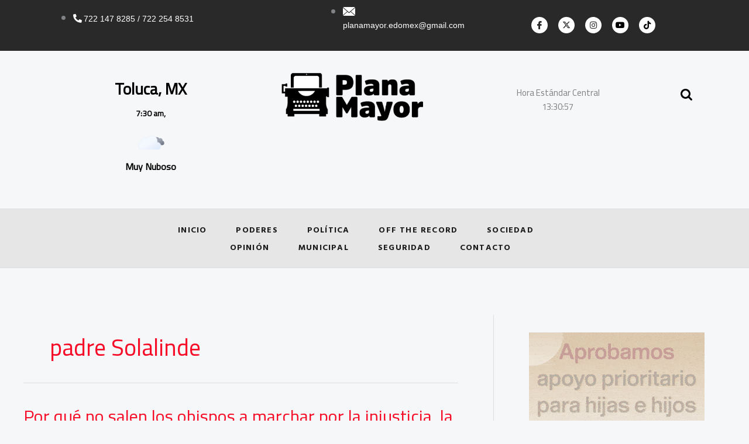

--- FILE ---
content_type: text/css
request_url: https://www.planamayor.com.mx/wp-content/uploads/elementor/css/post-102622.css?ver=1762800768
body_size: 27843
content:
.elementor-102622 .elementor-element.elementor-element-5d8c66f9 > .elementor-container > .elementor-column > .elementor-widget-wrap{align-content:center;align-items:center;}.elementor-102622 .elementor-element.elementor-element-5d8c66f9:not(.elementor-motion-effects-element-type-background), .elementor-102622 .elementor-element.elementor-element-5d8c66f9 > .elementor-motion-effects-container > .elementor-motion-effects-layer{background-color:#292929;}.elementor-102622 .elementor-element.elementor-element-5d8c66f9{transition:background 0.3s, border 0.3s, border-radius 0.3s, box-shadow 0.3s;z-index:2;}.elementor-102622 .elementor-element.elementor-element-5d8c66f9 > .elementor-background-overlay{transition:background 0.3s, border-radius 0.3s, opacity 0.3s;}.elementor-102622 .elementor-element.elementor-element-1573a1a2 .elementor-icon-list-items:not(.elementor-inline-items) .elementor-icon-list-item:not(:last-child){padding-block-end:calc(25px/2);}.elementor-102622 .elementor-element.elementor-element-1573a1a2 .elementor-icon-list-items:not(.elementor-inline-items) .elementor-icon-list-item:not(:first-child){margin-block-start:calc(25px/2);}.elementor-102622 .elementor-element.elementor-element-1573a1a2 .elementor-icon-list-items.elementor-inline-items .elementor-icon-list-item{margin-inline:calc(25px/2);}.elementor-102622 .elementor-element.elementor-element-1573a1a2 .elementor-icon-list-items.elementor-inline-items{margin-inline:calc(-25px/2);}.elementor-102622 .elementor-element.elementor-element-1573a1a2 .elementor-icon-list-items.elementor-inline-items .elementor-icon-list-item:after{inset-inline-end:calc(-25px/2);}.elementor-102622 .elementor-element.elementor-element-1573a1a2 .elementor-icon-list-icon i{color:#FFFFFF;transition:color 0.3s;}.elementor-102622 .elementor-element.elementor-element-1573a1a2 .elementor-icon-list-icon svg{fill:#FFFFFF;transition:fill 0.3s;}.elementor-102622 .elementor-element.elementor-element-1573a1a2{--e-icon-list-icon-size:14px;--icon-vertical-offset:0px;}.elementor-102622 .elementor-element.elementor-element-1573a1a2 .elementor-icon-list-item > .elementor-icon-list-text, .elementor-102622 .elementor-element.elementor-element-1573a1a2 .elementor-icon-list-item > a{font-family:"Heebo", Sans-serif;font-size:14px;font-weight:300;}.elementor-102622 .elementor-element.elementor-element-1573a1a2 .elementor-icon-list-text{color:#FFFFFF;transition:color 0.3s;}.elementor-102622 .elementor-element.elementor-element-7798d636 .elementor-icon-list-items:not(.elementor-inline-items) .elementor-icon-list-item:not(:last-child){padding-block-end:calc(25px/2);}.elementor-102622 .elementor-element.elementor-element-7798d636 .elementor-icon-list-items:not(.elementor-inline-items) .elementor-icon-list-item:not(:first-child){margin-block-start:calc(25px/2);}.elementor-102622 .elementor-element.elementor-element-7798d636 .elementor-icon-list-items.elementor-inline-items .elementor-icon-list-item{margin-inline:calc(25px/2);}.elementor-102622 .elementor-element.elementor-element-7798d636 .elementor-icon-list-items.elementor-inline-items{margin-inline:calc(-25px/2);}.elementor-102622 .elementor-element.elementor-element-7798d636 .elementor-icon-list-items.elementor-inline-items .elementor-icon-list-item:after{inset-inline-end:calc(-25px/2);}.elementor-102622 .elementor-element.elementor-element-7798d636 .elementor-icon-list-icon i{color:#FFFFFF;transition:color 0.3s;}.elementor-102622 .elementor-element.elementor-element-7798d636 .elementor-icon-list-icon svg{fill:#FFFFFF;transition:fill 0.3s;}.elementor-102622 .elementor-element.elementor-element-7798d636{--e-icon-list-icon-size:14px;--icon-vertical-offset:0px;}.elementor-102622 .elementor-element.elementor-element-7798d636 .elementor-icon-list-item > .elementor-icon-list-text, .elementor-102622 .elementor-element.elementor-element-7798d636 .elementor-icon-list-item > a{font-family:"Heebo", Sans-serif;font-size:14px;font-weight:300;}.elementor-102622 .elementor-element.elementor-element-7798d636 .elementor-icon-list-text{color:#FFFFFF;transition:color 0.3s;}.elementor-102622 .elementor-element.elementor-element-17ec9477 .elementor-repeater-item-3c70127.elementor-social-icon{background-color:#FFFFFF;}.elementor-102622 .elementor-element.elementor-element-17ec9477 .elementor-repeater-item-3c70127.elementor-social-icon i{color:#292929;}.elementor-102622 .elementor-element.elementor-element-17ec9477 .elementor-repeater-item-3c70127.elementor-social-icon svg{fill:#292929;}.elementor-102622 .elementor-element.elementor-element-17ec9477 .elementor-repeater-item-4782254.elementor-social-icon{background-color:#FFFFFF;}.elementor-102622 .elementor-element.elementor-element-17ec9477 .elementor-repeater-item-4782254.elementor-social-icon i{color:#292929;}.elementor-102622 .elementor-element.elementor-element-17ec9477 .elementor-repeater-item-4782254.elementor-social-icon svg{fill:#292929;}.elementor-102622 .elementor-element.elementor-element-17ec9477 .elementor-repeater-item-8e80a0a.elementor-social-icon{background-color:#FFFFFF;}.elementor-102622 .elementor-element.elementor-element-17ec9477 .elementor-repeater-item-8e80a0a.elementor-social-icon i{color:#292929;}.elementor-102622 .elementor-element.elementor-element-17ec9477 .elementor-repeater-item-8e80a0a.elementor-social-icon svg{fill:#292929;}.elementor-102622 .elementor-element.elementor-element-17ec9477{--grid-template-columns:repeat(0, auto);--icon-size:14px;--grid-column-gap:15px;}.elementor-102622 .elementor-element.elementor-element-17ec9477 .elementor-widget-container{text-align:center;}.elementor-102622 .elementor-element.elementor-element-17ec9477 .elementor-social-icon{background-color:var( --e-global-color-astglobalcolor5 );}.elementor-102622 .elementor-element.elementor-element-17ec9477 .elementor-social-icon i{color:var( --e-global-color-astglobalcolor2 );}.elementor-102622 .elementor-element.elementor-element-17ec9477 .elementor-social-icon svg{fill:var( --e-global-color-astglobalcolor2 );}.elementor-102622 .elementor-element.elementor-element-318ecc47{transition:background 0.3s, border 0.3s, border-radius 0.3s, box-shadow 0.3s;margin-top:20px;margin-bottom:-30px;}.elementor-102622 .elementor-element.elementor-element-318ecc47 > .elementor-background-overlay{transition:background 0.3s, border-radius 0.3s, opacity 0.3s;}.elementor-102622 .elementor-element.elementor-element-68a5ab2c{text-align:center;}.elementor-102622 .elementor-element.elementor-element-68a5ab2c img{width:86%;}.elementor-102622 .elementor-element.elementor-element-4f990111 > .elementor-widget-container{margin:31px 0px 0px 0px;}.elementor-102622 .elementor-element.elementor-element-4f990111{text-align:center;}.elementor-102622 .elementor-element.elementor-element-572c4774 > .elementor-widget-container{margin:-18px 0px 0px 0px;padding:0px 0px 0px 152px;}.elementor-102622 .elementor-element.elementor-element-0827ae9 > .elementor-element-populated{margin:25px 0px 0px 0px;--e-column-margin-right:0px;--e-column-margin-left:0px;}.elementor-102622 .elementor-element.elementor-element-80872b5 > .elementor-container > .elementor-column > .elementor-widget-wrap{align-content:center;align-items:center;}.elementor-102622 .elementor-element.elementor-element-80872b5:not(.elementor-motion-effects-element-type-background), .elementor-102622 .elementor-element.elementor-element-80872b5 > .elementor-motion-effects-container > .elementor-motion-effects-layer{background-color:#E6E6E6;}.elementor-102622 .elementor-element.elementor-element-80872b5{border-style:solid;border-width:1px 0px 1px 0px;border-color:#DEDEDE;transition:background 0.3s, border 0.3s, border-radius 0.3s, box-shadow 0.3s;margin-top:40px;margin-bottom:0px;padding:10px 0px 10px 0px;z-index:10;}.elementor-102622 .elementor-element.elementor-element-80872b5 > .elementor-background-overlay{transition:background 0.3s, border-radius 0.3s, opacity 0.3s;}.elementor-bc-flex-widget .elementor-102622 .elementor-element.elementor-element-786903c.elementor-column .elementor-widget-wrap{align-items:center;}.elementor-102622 .elementor-element.elementor-element-786903c.elementor-column.elementor-element[data-element_type="column"] > .elementor-widget-wrap.elementor-element-populated{align-content:center;align-items:center;}.elementor-102622 .elementor-element.elementor-element-acd0cce .elementor-menu-toggle{margin:0 auto;}.elementor-102622 .elementor-element.elementor-element-acd0cce .elementor-nav-menu .elementor-item{font-family:"Hind Vadodara", Sans-serif;font-size:14px;font-weight:600;text-transform:uppercase;letter-spacing:1.2px;}.elementor-102622 .elementor-element.elementor-element-acd0cce .elementor-nav-menu--main .elementor-item{color:#1B1B1B;fill:#1B1B1B;padding-left:0px;padding-right:0px;padding-top:5px;padding-bottom:5px;}.elementor-102622 .elementor-element.elementor-element-acd0cce .elementor-nav-menu--main .elementor-item:hover,
					.elementor-102622 .elementor-element.elementor-element-acd0cce .elementor-nav-menu--main .elementor-item.elementor-item-active,
					.elementor-102622 .elementor-element.elementor-element-acd0cce .elementor-nav-menu--main .elementor-item.highlighted,
					.elementor-102622 .elementor-element.elementor-element-acd0cce .elementor-nav-menu--main .elementor-item:focus{color:#1B1B1B;fill:#1B1B1B;}.elementor-102622 .elementor-element.elementor-element-acd0cce .elementor-nav-menu--main:not(.e--pointer-framed) .elementor-item:before,
					.elementor-102622 .elementor-element.elementor-element-acd0cce .elementor-nav-menu--main:not(.e--pointer-framed) .elementor-item:after{background-color:#F70D28;}.elementor-102622 .elementor-element.elementor-element-acd0cce .e--pointer-framed .elementor-item:before,
					.elementor-102622 .elementor-element.elementor-element-acd0cce .e--pointer-framed .elementor-item:after{border-color:#F70D28;}.elementor-102622 .elementor-element.elementor-element-acd0cce .elementor-nav-menu--main .elementor-item.elementor-item-active{color:#1B1B1B;}.elementor-102622 .elementor-element.elementor-element-acd0cce .elementor-nav-menu--main:not(.e--pointer-framed) .elementor-item.elementor-item-active:before,
					.elementor-102622 .elementor-element.elementor-element-acd0cce .elementor-nav-menu--main:not(.e--pointer-framed) .elementor-item.elementor-item-active:after{background-color:#F70D28;}.elementor-102622 .elementor-element.elementor-element-acd0cce .e--pointer-framed .elementor-item.elementor-item-active:before,
					.elementor-102622 .elementor-element.elementor-element-acd0cce .e--pointer-framed .elementor-item.elementor-item-active:after{border-color:#F70D28;}.elementor-102622 .elementor-element.elementor-element-acd0cce .e--pointer-framed .elementor-item:before{border-width:2px;}.elementor-102622 .elementor-element.elementor-element-acd0cce .e--pointer-framed.e--animation-draw .elementor-item:before{border-width:0 0 2px 2px;}.elementor-102622 .elementor-element.elementor-element-acd0cce .e--pointer-framed.e--animation-draw .elementor-item:after{border-width:2px 2px 0 0;}.elementor-102622 .elementor-element.elementor-element-acd0cce .e--pointer-framed.e--animation-corners .elementor-item:before{border-width:2px 0 0 2px;}.elementor-102622 .elementor-element.elementor-element-acd0cce .e--pointer-framed.e--animation-corners .elementor-item:after{border-width:0 2px 2px 0;}.elementor-102622 .elementor-element.elementor-element-acd0cce .e--pointer-underline .elementor-item:after,
					 .elementor-102622 .elementor-element.elementor-element-acd0cce .e--pointer-overline .elementor-item:before,
					 .elementor-102622 .elementor-element.elementor-element-acd0cce .e--pointer-double-line .elementor-item:before,
					 .elementor-102622 .elementor-element.elementor-element-acd0cce .e--pointer-double-line .elementor-item:after{height:2px;}.elementor-102622 .elementor-element.elementor-element-acd0cce{--e-nav-menu-horizontal-menu-item-margin:calc( 50px / 2 );}.elementor-102622 .elementor-element.elementor-element-acd0cce .elementor-nav-menu--main:not(.elementor-nav-menu--layout-horizontal) .elementor-nav-menu > li:not(:last-child){margin-bottom:50px;}.elementor-102622 .elementor-element.elementor-element-acd0cce .elementor-nav-menu--dropdown a, .elementor-102622 .elementor-element.elementor-element-acd0cce .elementor-menu-toggle{color:#292929;fill:#292929;}.elementor-102622 .elementor-element.elementor-element-acd0cce .elementor-nav-menu--dropdown{background-color:#FFFFFF;border-style:solid;border-width:10px 40px 16px 0px;border-color:#FFFFFF;}.elementor-102622 .elementor-element.elementor-element-acd0cce .elementor-nav-menu--dropdown a:hover,
					.elementor-102622 .elementor-element.elementor-element-acd0cce .elementor-nav-menu--dropdown a:focus,
					.elementor-102622 .elementor-element.elementor-element-acd0cce .elementor-nav-menu--dropdown a.elementor-item-active,
					.elementor-102622 .elementor-element.elementor-element-acd0cce .elementor-nav-menu--dropdown a.highlighted,
					.elementor-102622 .elementor-element.elementor-element-acd0cce .elementor-menu-toggle:hover,
					.elementor-102622 .elementor-element.elementor-element-acd0cce .elementor-menu-toggle:focus{color:var( --e-global-color-secondary );}.elementor-102622 .elementor-element.elementor-element-acd0cce .elementor-nav-menu--dropdown a:hover,
					.elementor-102622 .elementor-element.elementor-element-acd0cce .elementor-nav-menu--dropdown a:focus,
					.elementor-102622 .elementor-element.elementor-element-acd0cce .elementor-nav-menu--dropdown a.elementor-item-active,
					.elementor-102622 .elementor-element.elementor-element-acd0cce .elementor-nav-menu--dropdown a.highlighted{background-color:#02010100;}.elementor-102622 .elementor-element.elementor-element-acd0cce .elementor-nav-menu--dropdown a.elementor-item-active{color:var( --e-global-color-secondary );}.elementor-102622 .elementor-element.elementor-element-acd0cce .elementor-nav-menu--main .elementor-nav-menu--dropdown, .elementor-102622 .elementor-element.elementor-element-acd0cce .elementor-nav-menu__container.elementor-nav-menu--dropdown{box-shadow:0px 0px 10px 0px rgba(0, 0, 0, 0.1);}.elementor-102622 .elementor-element.elementor-element-acd0cce .elementor-nav-menu--dropdown a{padding-top:10px;padding-bottom:10px;}.elementor-102622 .elementor-element.elementor-element-acd0cce .elementor-nav-menu--main > .elementor-nav-menu > li > .elementor-nav-menu--dropdown, .elementor-102622 .elementor-element.elementor-element-acd0cce .elementor-nav-menu__container.elementor-nav-menu--dropdown{margin-top:24px !important;}.elementor-102622 .elementor-element.elementor-element-18d624ac > .elementor-container > .elementor-column > .elementor-widget-wrap{align-content:center;align-items:center;}.elementor-102622 .elementor-element.elementor-element-18d624ac:not(.elementor-motion-effects-element-type-background), .elementor-102622 .elementor-element.elementor-element-18d624ac > .elementor-motion-effects-container > .elementor-motion-effects-layer{background-color:#FFFFFF;}.elementor-102622 .elementor-element.elementor-element-18d624ac{transition:background 0.3s, border 0.3s, border-radius 0.3s, box-shadow 0.3s;padding:25px 0px 25px 0px;z-index:10;}.elementor-102622 .elementor-element.elementor-element-18d624ac > .elementor-background-overlay{transition:background 0.3s, border-radius 0.3s, opacity 0.3s;}.elementor-102622 .elementor-element.elementor-element-27ceb7ac .elementor-icon-wrapper{text-align:left;}.elementor-102622 .elementor-element.elementor-element-27ceb7ac.elementor-view-stacked .elementor-icon{background-color:#292929;}.elementor-102622 .elementor-element.elementor-element-27ceb7ac.elementor-view-framed .elementor-icon, .elementor-102622 .elementor-element.elementor-element-27ceb7ac.elementor-view-default .elementor-icon{color:#292929;border-color:#292929;}.elementor-102622 .elementor-element.elementor-element-27ceb7ac.elementor-view-framed .elementor-icon, .elementor-102622 .elementor-element.elementor-element-27ceb7ac.elementor-view-default .elementor-icon svg{fill:#292929;}.elementor-102622 .elementor-element.elementor-element-27ceb7ac .elementor-icon{font-size:25px;}.elementor-102622 .elementor-element.elementor-element-27ceb7ac .elementor-icon svg{height:25px;}.elementor-102622 .elementor-element.elementor-element-4b8fd3fc .elementor-menu-toggle{margin-right:auto;background-color:#29292900;}.elementor-102622 .elementor-element.elementor-element-4b8fd3fc .elementor-nav-menu--main .elementor-item{color:#292929;fill:#292929;padding-left:0px;padding-right:0px;padding-top:5px;padding-bottom:5px;}.elementor-102622 .elementor-element.elementor-element-4b8fd3fc .elementor-nav-menu--main .elementor-item:hover,
					.elementor-102622 .elementor-element.elementor-element-4b8fd3fc .elementor-nav-menu--main .elementor-item.elementor-item-active,
					.elementor-102622 .elementor-element.elementor-element-4b8fd3fc .elementor-nav-menu--main .elementor-item.highlighted,
					.elementor-102622 .elementor-element.elementor-element-4b8fd3fc .elementor-nav-menu--main .elementor-item:focus{color:#292929;fill:#292929;}.elementor-102622 .elementor-element.elementor-element-4b8fd3fc .elementor-nav-menu--main:not(.e--pointer-framed) .elementor-item:before,
					.elementor-102622 .elementor-element.elementor-element-4b8fd3fc .elementor-nav-menu--main:not(.e--pointer-framed) .elementor-item:after{background-color:#292929;}.elementor-102622 .elementor-element.elementor-element-4b8fd3fc .e--pointer-framed .elementor-item:before,
					.elementor-102622 .elementor-element.elementor-element-4b8fd3fc .e--pointer-framed .elementor-item:after{border-color:#292929;}.elementor-102622 .elementor-element.elementor-element-4b8fd3fc .e--pointer-framed .elementor-item:before{border-width:2px;}.elementor-102622 .elementor-element.elementor-element-4b8fd3fc .e--pointer-framed.e--animation-draw .elementor-item:before{border-width:0 0 2px 2px;}.elementor-102622 .elementor-element.elementor-element-4b8fd3fc .e--pointer-framed.e--animation-draw .elementor-item:after{border-width:2px 2px 0 0;}.elementor-102622 .elementor-element.elementor-element-4b8fd3fc .e--pointer-framed.e--animation-corners .elementor-item:before{border-width:2px 0 0 2px;}.elementor-102622 .elementor-element.elementor-element-4b8fd3fc .e--pointer-framed.e--animation-corners .elementor-item:after{border-width:0 2px 2px 0;}.elementor-102622 .elementor-element.elementor-element-4b8fd3fc .e--pointer-underline .elementor-item:after,
					 .elementor-102622 .elementor-element.elementor-element-4b8fd3fc .e--pointer-overline .elementor-item:before,
					 .elementor-102622 .elementor-element.elementor-element-4b8fd3fc .e--pointer-double-line .elementor-item:before,
					 .elementor-102622 .elementor-element.elementor-element-4b8fd3fc .e--pointer-double-line .elementor-item:after{height:2px;}.elementor-102622 .elementor-element.elementor-element-4b8fd3fc{--e-nav-menu-horizontal-menu-item-margin:calc( 50px / 2 );}.elementor-102622 .elementor-element.elementor-element-4b8fd3fc .elementor-nav-menu--main:not(.elementor-nav-menu--layout-horizontal) .elementor-nav-menu > li:not(:last-child){margin-bottom:50px;}.elementor-102622 .elementor-element.elementor-element-4b8fd3fc .elementor-nav-menu--dropdown a, .elementor-102622 .elementor-element.elementor-element-4b8fd3fc .elementor-menu-toggle{color:#292929;fill:#292929;}.elementor-102622 .elementor-element.elementor-element-4b8fd3fc .elementor-nav-menu--dropdown{background-color:#FFFFFF;border-style:solid;border-width:10px 40px 16px 0px;border-color:#FFFFFF;}.elementor-102622 .elementor-element.elementor-element-4b8fd3fc .elementor-nav-menu--dropdown a:hover,
					.elementor-102622 .elementor-element.elementor-element-4b8fd3fc .elementor-nav-menu--dropdown a:focus,
					.elementor-102622 .elementor-element.elementor-element-4b8fd3fc .elementor-nav-menu--dropdown a.elementor-item-active,
					.elementor-102622 .elementor-element.elementor-element-4b8fd3fc .elementor-nav-menu--dropdown a.highlighted,
					.elementor-102622 .elementor-element.elementor-element-4b8fd3fc .elementor-menu-toggle:hover,
					.elementor-102622 .elementor-element.elementor-element-4b8fd3fc .elementor-menu-toggle:focus{color:#F70D28;}.elementor-102622 .elementor-element.elementor-element-4b8fd3fc .elementor-nav-menu--dropdown a:hover,
					.elementor-102622 .elementor-element.elementor-element-4b8fd3fc .elementor-nav-menu--dropdown a:focus,
					.elementor-102622 .elementor-element.elementor-element-4b8fd3fc .elementor-nav-menu--dropdown a.elementor-item-active,
					.elementor-102622 .elementor-element.elementor-element-4b8fd3fc .elementor-nav-menu--dropdown a.highlighted{background-color:#02010100;}.elementor-102622 .elementor-element.elementor-element-4b8fd3fc .elementor-nav-menu--dropdown a.elementor-item-active{color:#F70D28;}.elementor-102622 .elementor-element.elementor-element-4b8fd3fc .elementor-nav-menu--main .elementor-nav-menu--dropdown, .elementor-102622 .elementor-element.elementor-element-4b8fd3fc .elementor-nav-menu__container.elementor-nav-menu--dropdown{box-shadow:0px 0px 10px 0px rgba(0, 0, 0, 0.1);}.elementor-102622 .elementor-element.elementor-element-4b8fd3fc .elementor-nav-menu--dropdown a{padding-top:10px;padding-bottom:10px;}.elementor-102622 .elementor-element.elementor-element-4b8fd3fc .elementor-nav-menu--main > .elementor-nav-menu > li > .elementor-nav-menu--dropdown, .elementor-102622 .elementor-element.elementor-element-4b8fd3fc .elementor-nav-menu__container.elementor-nav-menu--dropdown{margin-top:35px !important;}.elementor-102622 .elementor-element.elementor-element-4b8fd3fc div.elementor-menu-toggle{color:#292929;}.elementor-102622 .elementor-element.elementor-element-4b8fd3fc div.elementor-menu-toggle svg{fill:#292929;}.elementor-102622 .elementor-element.elementor-element-4b8fd3fc div.elementor-menu-toggle:hover, .elementor-102622 .elementor-element.elementor-element-4b8fd3fc div.elementor-menu-toggle:focus{color:#292929;}.elementor-102622 .elementor-element.elementor-element-4b8fd3fc div.elementor-menu-toggle:hover svg, .elementor-102622 .elementor-element.elementor-element-4b8fd3fc div.elementor-menu-toggle:focus svg{fill:#292929;}.elementor-102622 .elementor-element.elementor-element-4b8fd3fc .elementor-menu-toggle:hover, .elementor-102622 .elementor-element.elementor-element-4b8fd3fc .elementor-menu-toggle:focus{background-color:#29292900;}.elementor-102622 .elementor-element.elementor-element-6c7a2460 img{width:65%;}.elementor-102622 .elementor-element.elementor-element-25f7398{--display:flex;--flex-direction:column;--container-widget-width:calc( ( 1 - var( --container-widget-flex-grow ) ) * 100% );--container-widget-height:initial;--container-widget-flex-grow:0;--container-widget-align-self:initial;--flex-wrap-mobile:wrap;--align-items:center;--gap:0px 0px;--row-gap:0px;--column-gap:0px;}.elementor-102622 .elementor-element.elementor-element-25f7398.e-con{--flex-grow:1;--flex-shrink:0;}.elementor-102622 .elementor-element.elementor-element-149d6b3{width:var( --container-widget-width, 100% );max-width:100%;--container-widget-width:100%;--container-widget-flex-grow:0;}.elementor-102622 .elementor-element.elementor-element-149d6b3.elementor-element{--flex-grow:0;--flex-shrink:0;}@media(min-width:768px){.elementor-102622 .elementor-element.elementor-element-3ce27836{width:40.438%;}.elementor-102622 .elementor-element.elementor-element-1cfbd93d{width:25.721%;}.elementor-102622 .elementor-element.elementor-element-6aa248e8{width:32.843%;}.elementor-102622 .elementor-element.elementor-element-79d1c7ac{width:28.039%;}.elementor-102622 .elementor-element.elementor-element-4388acbb{width:33.259%;}.elementor-102622 .elementor-element.elementor-element-0827ae9{width:5.836%;}.elementor-102622 .elementor-element.elementor-element-786903c{width:15.125%;}.elementor-102622 .elementor-element.elementor-element-67888f4{width:66.333%;}.elementor-102622 .elementor-element.elementor-element-abb3f4c{width:18.206%;}.elementor-102622 .elementor-element.elementor-element-7314106c{width:3.86%;}.elementor-102622 .elementor-element.elementor-element-63f7c36d{width:59.123%;}.elementor-102622 .elementor-element.elementor-element-4eb3b554{width:23.508%;}.elementor-102622 .elementor-element.elementor-element-3b80fffe{width:13.487%;}}@media(max-width:1024px) and (min-width:768px){.elementor-102622 .elementor-element.elementor-element-3ce27836{width:50%;}.elementor-102622 .elementor-element.elementor-element-1cfbd93d{width:40%;}.elementor-102622 .elementor-element.elementor-element-51c842ee{width:50%;}.elementor-102622 .elementor-element.elementor-element-63f7c36d{width:20%;}.elementor-102622 .elementor-element.elementor-element-4eb3b554{width:60%;}.elementor-102622 .elementor-element.elementor-element-3b80fffe{width:20%;}}@media(max-width:1024px){.elementor-102622 .elementor-element.elementor-element-5d8c66f9{padding:0px 10px 0px 10px;}.elementor-102622 .elementor-element.elementor-element-18d624ac{padding:10px 0px 10px 0px;}.elementor-bc-flex-widget .elementor-102622 .elementor-element.elementor-element-63f7c36d.elementor-column .elementor-widget-wrap{align-items:center;}.elementor-102622 .elementor-element.elementor-element-63f7c36d.elementor-column.elementor-element[data-element_type="column"] > .elementor-widget-wrap.elementor-element-populated{align-content:center;align-items:center;}.elementor-102622 .elementor-element.elementor-element-63f7c36d > .elementor-element-populated{padding:0px 0px 0px 13px;}.elementor-102622 .elementor-element.elementor-element-4b8fd3fc > .elementor-widget-container{margin:0px 0px 0px 0px;padding:0px 0px 0px 0px;}.elementor-102622 .elementor-element.elementor-element-4b8fd3fc .elementor-nav-menu--main > .elementor-nav-menu > li > .elementor-nav-menu--dropdown, .elementor-102622 .elementor-element.elementor-element-4b8fd3fc .elementor-nav-menu__container.elementor-nav-menu--dropdown{margin-top:25px !important;}.elementor-102622 .elementor-element.elementor-element-4b8fd3fc{--nav-menu-icon-size:25px;}.elementor-102622 .elementor-element.elementor-element-4b8fd3fc .elementor-menu-toggle{border-width:0px;border-radius:0px;}.elementor-102622 .elementor-element.elementor-element-6c7a2460 img{width:35%;}}@media(max-width:767px){.elementor-102622 .elementor-element.elementor-element-0827ae9.elementor-column > .elementor-widget-wrap{justify-content:center;}.elementor-102622 .elementor-element.elementor-element-0827ae9 > .elementor-element-populated{margin:0% 0% 0% 0%;--e-column-margin-right:0%;--e-column-margin-left:0%;}.elementor-102622 .elementor-element.elementor-element-25a9357 > .elementor-widget-container{margin:0px 0px 0px 160px;}.elementor-102622 .elementor-element.elementor-element-acd0cce{--nav-menu-icon-size:40px;}.elementor-102622 .elementor-element.elementor-element-18d624ac{padding:10px 10px 10px 10px;}.elementor-102622 .elementor-element.elementor-element-63f7c36d{width:20%;}.elementor-102622 .elementor-element.elementor-element-63f7c36d > .elementor-element-populated{padding:0px 0px 0px 0px;}.elementor-102622 .elementor-element.elementor-element-4b8fd3fc .elementor-nav-menu--main > .elementor-nav-menu > li > .elementor-nav-menu--dropdown, .elementor-102622 .elementor-element.elementor-element-4b8fd3fc .elementor-nav-menu__container.elementor-nav-menu--dropdown{margin-top:11px !important;}.elementor-102622 .elementor-element.elementor-element-4b8fd3fc{--nav-menu-icon-size:25px;}.elementor-102622 .elementor-element.elementor-element-4eb3b554{width:80%;}.elementor-102622 .elementor-element.elementor-element-6c7a2460{width:var( --container-widget-width, 241px );max-width:241px;--container-widget-width:241px;--container-widget-flex-grow:0;text-align:right;}.elementor-102622 .elementor-element.elementor-element-6c7a2460 img{width:69%;}}

--- FILE ---
content_type: text/css
request_url: https://www.planamayor.com.mx/wp-content/uploads/elementor/css/post-102627.css?ver=1762800767
body_size: 14569
content:
.elementor-102627 .elementor-element.elementor-element-f3f9192:not(.elementor-motion-effects-element-type-background), .elementor-102627 .elementor-element.elementor-element-f3f9192 > .elementor-motion-effects-container > .elementor-motion-effects-layer{background-color:#1B1B1B;}.elementor-102627 .elementor-element.elementor-element-f3f9192 > .elementor-background-overlay{opacity:0.98;transition:background 0.3s, border-radius 0.3s, opacity 0.3s;}.elementor-102627 .elementor-element.elementor-element-f3f9192{transition:background 0.3s, border 0.3s, border-radius 0.3s, box-shadow 0.3s;padding:80px 0px 20px 0px;}.elementor-102627 .elementor-element.elementor-element-512f6b3b{margin-top:10px;margin-bottom:0px;}.elementor-102627 .elementor-element.elementor-element-5dad7e6b > .elementor-element-populated{padding:10px 40px 10px 10px;}.elementor-102627 .elementor-element.elementor-element-3969ee2e{text-align:left;}.elementor-102627 .elementor-element.elementor-element-3969ee2e img{width:72%;}.elementor-102627 .elementor-element.elementor-element-5227e8e1{font-family:var( --e-global-typography-text-font-family ), Sans-serif;font-weight:var( --e-global-typography-text-font-weight );color:#F3F3F3;}.elementor-102627 .elementor-element.elementor-element-6763e63c .elementor-repeater-item-8eee7fe.elementor-social-icon{background-color:var( --e-global-color-astglobalcolor2 );}.elementor-102627 .elementor-element.elementor-element-6763e63c .elementor-repeater-item-8eee7fe.elementor-social-icon i{color:var( --e-global-color-astglobalcolor4 );}.elementor-102627 .elementor-element.elementor-element-6763e63c .elementor-repeater-item-8eee7fe.elementor-social-icon svg{fill:var( --e-global-color-astglobalcolor4 );}.elementor-102627 .elementor-element.elementor-element-6763e63c{--grid-template-columns:repeat(0, auto);--icon-size:15px;--grid-column-gap:22px;--grid-row-gap:0px;}.elementor-102627 .elementor-element.elementor-element-6763e63c .elementor-widget-container{text-align:left;}.elementor-102627 .elementor-element.elementor-element-6763e63c .elementor-social-icon{background-color:var( --e-global-color-astglobalcolor2 );}.elementor-102627 .elementor-element.elementor-element-3bc7e76e > .elementor-element-populated{padding:10px 40px 10px 10px;}.elementor-102627 .elementor-element.elementor-element-4843b896 .elementor-heading-title{color:#FFFFFF;}.elementor-102627 .elementor-element.elementor-element-34eaa934{--divider-border-style:solid;--divider-color:#F70D28;--divider-border-width:2px;}.elementor-102627 .elementor-element.elementor-element-34eaa934 > .elementor-widget-container{margin:-20px 0px 0px 0px;}.elementor-102627 .elementor-element.elementor-element-34eaa934 .elementor-divider-separator{width:50px;}.elementor-102627 .elementor-element.elementor-element-34eaa934 .elementor-divider{padding-block-start:15px;padding-block-end:15px;}.elementor-102627 .elementor-element.elementor-element-3db3da8c .elementor-icon-list-items:not(.elementor-inline-items) .elementor-icon-list-item:not(:last-child){padding-block-end:calc(21px/2);}.elementor-102627 .elementor-element.elementor-element-3db3da8c .elementor-icon-list-items:not(.elementor-inline-items) .elementor-icon-list-item:not(:first-child){margin-block-start:calc(21px/2);}.elementor-102627 .elementor-element.elementor-element-3db3da8c .elementor-icon-list-items.elementor-inline-items .elementor-icon-list-item{margin-inline:calc(21px/2);}.elementor-102627 .elementor-element.elementor-element-3db3da8c .elementor-icon-list-items.elementor-inline-items{margin-inline:calc(-21px/2);}.elementor-102627 .elementor-element.elementor-element-3db3da8c .elementor-icon-list-items.elementor-inline-items .elementor-icon-list-item:after{inset-inline-end:calc(-21px/2);}.elementor-102627 .elementor-element.elementor-element-3db3da8c .elementor-icon-list-item:not(:last-child):after{content:"";width:100%;border-color:#4C4B4B;}.elementor-102627 .elementor-element.elementor-element-3db3da8c .elementor-icon-list-items:not(.elementor-inline-items) .elementor-icon-list-item:not(:last-child):after{border-block-start-style:solid;border-block-start-width:1px;}.elementor-102627 .elementor-element.elementor-element-3db3da8c .elementor-icon-list-items.elementor-inline-items .elementor-icon-list-item:not(:last-child):after{border-inline-start-style:solid;}.elementor-102627 .elementor-element.elementor-element-3db3da8c .elementor-inline-items .elementor-icon-list-item:not(:last-child):after{border-inline-start-width:1px;}.elementor-102627 .elementor-element.elementor-element-3db3da8c .elementor-icon-list-icon i{color:#FFFFFF;transition:color 0.3s;}.elementor-102627 .elementor-element.elementor-element-3db3da8c .elementor-icon-list-icon svg{fill:#FFFFFF;transition:fill 0.3s;}.elementor-102627 .elementor-element.elementor-element-3db3da8c{--e-icon-list-icon-size:14px;--icon-vertical-offset:0px;}.elementor-102627 .elementor-element.elementor-element-3db3da8c .elementor-icon-list-text{color:#FFFFFF;transition:color 0.3s;}.elementor-102627 .elementor-element.elementor-element-4be685a8 > .elementor-element-populated{margin:0px 40px 0px 0px;--e-column-margin-right:40px;--e-column-margin-left:0px;}.elementor-102627 .elementor-element.elementor-element-612b90a8 .elementor-heading-title{color:#FFFFFF;}.elementor-102627 .elementor-element.elementor-element-5388b1b4{--divider-border-style:solid;--divider-color:#F70D28;--divider-border-width:2px;}.elementor-102627 .elementor-element.elementor-element-5388b1b4 > .elementor-widget-container{margin:-20px 0px 0px 0px;}.elementor-102627 .elementor-element.elementor-element-5388b1b4 .elementor-divider-separator{width:50px;}.elementor-102627 .elementor-element.elementor-element-5388b1b4 .elementor-divider{padding-block-start:15px;padding-block-end:15px;}.elementor-102627 .elementor-element.elementor-element-18aee366 .elementor-icon-list-items:not(.elementor-inline-items) .elementor-icon-list-item:not(:last-child){padding-block-end:calc(21px/2);}.elementor-102627 .elementor-element.elementor-element-18aee366 .elementor-icon-list-items:not(.elementor-inline-items) .elementor-icon-list-item:not(:first-child){margin-block-start:calc(21px/2);}.elementor-102627 .elementor-element.elementor-element-18aee366 .elementor-icon-list-items.elementor-inline-items .elementor-icon-list-item{margin-inline:calc(21px/2);}.elementor-102627 .elementor-element.elementor-element-18aee366 .elementor-icon-list-items.elementor-inline-items{margin-inline:calc(-21px/2);}.elementor-102627 .elementor-element.elementor-element-18aee366 .elementor-icon-list-items.elementor-inline-items .elementor-icon-list-item:after{inset-inline-end:calc(-21px/2);}.elementor-102627 .elementor-element.elementor-element-18aee366 .elementor-icon-list-item:not(:last-child):after{content:"";width:100%;border-color:#4C4B4B;}.elementor-102627 .elementor-element.elementor-element-18aee366 .elementor-icon-list-items:not(.elementor-inline-items) .elementor-icon-list-item:not(:last-child):after{border-block-start-style:solid;border-block-start-width:1px;}.elementor-102627 .elementor-element.elementor-element-18aee366 .elementor-icon-list-items.elementor-inline-items .elementor-icon-list-item:not(:last-child):after{border-inline-start-style:solid;}.elementor-102627 .elementor-element.elementor-element-18aee366 .elementor-inline-items .elementor-icon-list-item:not(:last-child):after{border-inline-start-width:1px;}.elementor-102627 .elementor-element.elementor-element-18aee366 .elementor-icon-list-icon i{color:#FFFFFF;transition:color 0.3s;}.elementor-102627 .elementor-element.elementor-element-18aee366 .elementor-icon-list-icon svg{fill:#FFFFFF;transition:fill 0.3s;}.elementor-102627 .elementor-element.elementor-element-18aee366{--e-icon-list-icon-size:14px;--icon-vertical-offset:0px;}.elementor-102627 .elementor-element.elementor-element-18aee366 .elementor-icon-list-text{color:#FFFFFF;transition:color 0.3s;}.elementor-102627 .elementor-element.elementor-element-77a135e3 .elementor-heading-title{color:#FFFFFF;}.elementor-102627 .elementor-element.elementor-element-2de5aef7{--divider-border-style:solid;--divider-color:#F70D28;--divider-border-width:2px;}.elementor-102627 .elementor-element.elementor-element-2de5aef7 > .elementor-widget-container{margin:-20px 0px 0px 0px;}.elementor-102627 .elementor-element.elementor-element-2de5aef7 .elementor-divider-separator{width:50px;}.elementor-102627 .elementor-element.elementor-element-2de5aef7 .elementor-divider{padding-block-start:15px;padding-block-end:15px;}.elementor-102627 .elementor-element.elementor-element-4f114a12 > .elementor-widget-container{margin:0px 0px -31px 0px;}.elementor-102627 .elementor-element.elementor-element-4f114a12{font-family:var( --e-global-typography-text-font-family ), Sans-serif;font-weight:var( --e-global-typography-text-font-weight );color:#FFFFFF;}.elementor-102627 .elementor-element.elementor-element-589be750 > .elementor-widget-container{margin:10px 0px 0px 0px;}.elementor-102627 .elementor-element.elementor-element-589be750 .elementor-field-group{padding-right:calc( 0px/2 );padding-left:calc( 0px/2 );margin-bottom:15px;}.elementor-102627 .elementor-element.elementor-element-589be750 .elementor-form-fields-wrapper{margin-left:calc( -0px/2 );margin-right:calc( -0px/2 );margin-bottom:-15px;}.elementor-102627 .elementor-element.elementor-element-589be750 .elementor-field-group.recaptcha_v3-bottomleft, .elementor-102627 .elementor-element.elementor-element-589be750 .elementor-field-group.recaptcha_v3-bottomright{margin-bottom:0;}.elementor-102627 .elementor-element.elementor-element-589be750 .elementor-field-type-html{padding-bottom:0px;}.elementor-102627 .elementor-element.elementor-element-589be750 .elementor-field-group .elementor-field{color:#7E7E7E;}.elementor-102627 .elementor-element.elementor-element-589be750 .elementor-field-group .elementor-field:not(.elementor-select-wrapper){background-color:#ffffff;border-width:1px 0px 1px 1px;}.elementor-102627 .elementor-element.elementor-element-589be750 .elementor-field-group .elementor-select-wrapper select{background-color:#ffffff;border-width:1px 0px 1px 1px;}.elementor-102627 .elementor-element.elementor-element-589be750 .e-form__buttons__wrapper__button-next{background-color:#F70D28;color:#ffffff;}.elementor-102627 .elementor-element.elementor-element-589be750 .elementor-button[type="submit"]{background-color:#F70D28;color:#ffffff;}.elementor-102627 .elementor-element.elementor-element-589be750 .elementor-button[type="submit"] svg *{fill:#ffffff;}.elementor-102627 .elementor-element.elementor-element-589be750 .e-form__buttons__wrapper__button-previous{color:#ffffff;}.elementor-102627 .elementor-element.elementor-element-589be750 .e-form__buttons__wrapper__button-next:hover{color:#ffffff;}.elementor-102627 .elementor-element.elementor-element-589be750 .elementor-button[type="submit"]:hover{color:#ffffff;}.elementor-102627 .elementor-element.elementor-element-589be750 .elementor-button[type="submit"]:hover svg *{fill:#ffffff;}.elementor-102627 .elementor-element.elementor-element-589be750 .e-form__buttons__wrapper__button-previous:hover{color:#ffffff;}.elementor-102627 .elementor-element.elementor-element-589be750 .elementor-button{padding:18px 0px 18px 0px;}.elementor-102627 .elementor-element.elementor-element-589be750{--e-form-steps-indicators-spacing:20px;--e-form-steps-indicator-padding:30px;--e-form-steps-indicator-inactive-secondary-color:#ffffff;--e-form-steps-indicator-active-secondary-color:#ffffff;--e-form-steps-indicator-completed-secondary-color:#ffffff;--e-form-steps-divider-width:1px;--e-form-steps-divider-gap:10px;}.elementor-102627 .elementor-element.elementor-element-24bc4557{--divider-border-style:solid;--divider-color:#A0AABA2B;--divider-border-width:1px;}.elementor-102627 .elementor-element.elementor-element-24bc4557 > .elementor-widget-container{margin:60px 0px 0px 0px;}.elementor-102627 .elementor-element.elementor-element-24bc4557 .elementor-divider-separator{width:98%;margin:0 auto;margin-center:0;}.elementor-102627 .elementor-element.elementor-element-24bc4557 .elementor-divider{text-align:center;padding-block-start:2px;padding-block-end:2px;}.elementor-102627 .elementor-element.elementor-element-1a9f0739{text-align:center;color:#FFFFFF;}@media(max-width:1024px){.elementor-102627 .elementor-element.elementor-element-f3f9192{padding:40px 0px 20px 0px;}.elementor-102627 .elementor-element.elementor-element-36af920 > .elementor-element-populated{padding:0px 10px 0px 10px;}.elementor-102627 .elementor-element.elementor-element-3969ee2e img{width:40%;}.elementor-102627 .elementor-element.elementor-element-4be685a8 > .elementor-element-populated{margin:20px 40px 0px 0px;--e-column-margin-right:40px;--e-column-margin-left:0px;}.elementor-102627 .elementor-element.elementor-element-25fc97cb > .elementor-element-populated{margin:20px 0px 0px 0px;--e-column-margin-right:0px;--e-column-margin-left:0px;}}@media(max-width:767px){.elementor-102627 .elementor-element.elementor-element-f3f9192{padding:0px 0px 20px 0px;}.elementor-102627 .elementor-element.elementor-element-5dad7e6b > .elementor-element-populated{margin:25px 0px 0px 0px;--e-column-margin-right:0px;--e-column-margin-left:0px;}.elementor-102627 .elementor-element.elementor-element-3bc7e76e > .elementor-element-populated{margin:25px 0px 0px 0px;--e-column-margin-right:0px;--e-column-margin-left:0px;padding:10px 10px 10px 10px;}.elementor-102627 .elementor-element.elementor-element-4be685a8 > .elementor-element-populated{margin:20px 0px 0px 0px;--e-column-margin-right:0px;--e-column-margin-left:0px;}.elementor-102627 .elementor-element.elementor-element-25fc97cb{width:100%;}.elementor-102627 .elementor-element.elementor-element-25fc97cb > .elementor-element-populated{margin:20px 0px 0px 0px;--e-column-margin-right:0px;--e-column-margin-left:0px;}}@media(min-width:768px){.elementor-102627 .elementor-element.elementor-element-5dad7e6b{width:27.018%;}.elementor-102627 .elementor-element.elementor-element-3bc7e76e{width:25.438%;}.elementor-102627 .elementor-element.elementor-element-4be685a8{width:23.493%;}.elementor-102627 .elementor-element.elementor-element-25fc97cb{width:24.013%;}}@media(max-width:1024px) and (min-width:768px){.elementor-102627 .elementor-element.elementor-element-5dad7e6b{width:50%;}.elementor-102627 .elementor-element.elementor-element-3bc7e76e{width:50%;}.elementor-102627 .elementor-element.elementor-element-4be685a8{width:50%;}.elementor-102627 .elementor-element.elementor-element-25fc97cb{width:50%;}}

--- FILE ---
content_type: image/svg+xml
request_url: https://www.planamayor.com.mx/wp-content/plugins/location-weather/assets/images/icons/weather-static-icons/04d.svg
body_size: 2192
content:
<svg xmlns="http://www.w3.org/2000/svg" width="512" height="512" fill="none"><g clip-path="url(#C)"><g clip-path="url(#D)"><path d="M267.34 265.18c0 8.604 3.418 16.855 9.501 22.939 3.013 3.012 6.589 5.401 10.525 7.032s8.154 2.469 12.414 2.469h129.75v-.12c.77 0 1.53.12 2.31.12a34.75 34.75 0 0 0 23.396-9.049c6.4-5.824 10.397-13.826 11.208-22.442s-1.62-17.223-6.82-24.14-12.793-11.645-21.294-13.259a32.38 32.38 0 0 0-2.175-18.004c-2.425-5.672-6.419-10.533-11.513-14.011a32.38 32.38 0 0 0-17.242-5.624 32.39 32.39 0 0 0-17.56 4.529 48.58 48.58 0 0 0-60.318-19.566 48.58 48.58 0 0 0-24.678 23.127c-5.191 10.416-6.47 22.35-3.604 33.629-.49 0-1-.07-1.46-.07-4.26 0-8.478.839-12.414 2.469a32.45 32.45 0 0 0-10.525 7.033 32.44 32.44 0 0 0-9.501 22.938z" fill="url(#A)" stroke="#848b98" stroke-miterlimit="10"/></g><g clip-path="url(#E)"><path d="M359.84 252c-.85 0-1.68.09-2.53.13 4.824-19.428 2.544-39.94-6.431-57.833a83.9 83.9 0 0 0-42.505-39.741c-18.456-7.752-39.075-8.65-58.135-2.531s-35.304 18.849-45.799 35.895a55.91 55.91 0 0 0-28.074-7.919c-9.894-.109-19.639 2.409-28.241 7.298s-15.753 11.973-20.722 20.529-7.579 18.278-7.563 28.172a56.51 56.51 0 0 0 .8 9.08c-14.648 2.817-27.721 10.989-36.67 22.923a60 60 0 0 0 7.565 80.324c11.02 10.052 25.389 15.64 40.305 15.673 1.35 0 2.67-.11 4-.2v.2h224a56 56 0 0 0 56-56 56 56 0 0 0-56-56z" fill="url(#B)" stroke="#e6effc" stroke-width="6" stroke-miterlimit="10"/></g></g><defs><linearGradient id="A" x1="319.58" y1="181.62" x2="400.2" y2="321.27" gradientUnits="userSpaceOnUse"><stop stop-color="#9ca3af"/><stop offset=".45" stop-color="#9ca3af"/><stop offset="1" stop-color="#6b7280"/></linearGradient><linearGradient id="B" x1="168.29" y1="175.68" x2="301.48" y2="406.37" gradientUnits="userSpaceOnUse"><stop stop-color="#f3f7fe"/><stop offset=".45" stop-color="#f3f7fe"/><stop offset="1" stop-color="#deeafb"/></linearGradient><clipPath id="C"><path fill="#fff" transform="translate(68.84 145)" d="M0 0h398v222H0z"/></clipPath><clipPath id="D"><path fill="#fff" transform="translate(266.84 172)" d="M0 0h200.26v126.12H0z"/></clipPath><clipPath id="E"><path fill="#fff" transform="translate(68.84 145)" d="M0 0h350v222H0z"/></clipPath></defs></svg>